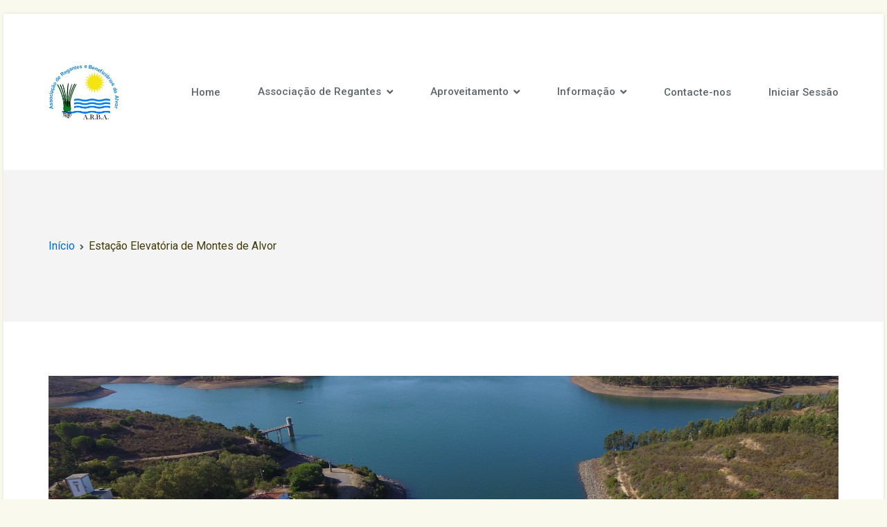

--- FILE ---
content_type: text/html; charset=UTF-8
request_url: https://arba.pt/estacao-elevatoria-de-montes-de-alvor/
body_size: 60157
content:

		<!doctype html>
		<html lang="pt-PT">
		
	<head>

				<meta charset="UTF-8">
		<meta name="viewport" content="width=device-width, initial-scale=1">
		<link rel="profile" href="http://gmpg.org/xfn/11">
		
		<title>Estação Elevatória de Montes de Alvor | A.R.B.A.</title>
<meta name='robots' content='max-image-preview:large' />
	<style>img:is([sizes="auto" i], [sizes^="auto," i]) { contain-intrinsic-size: 3000px 1500px }</style>
	
<!-- All in One SEO Pack 3.2.10 by Michael Torbert of Semper Fi Web Design[219,280] -->
<script type="application/ld+json" class="aioseop-schema">{"@context":"https://schema.org","@graph":[{"@type":"Organization","@id":"https://arba.pt/#organization","url":"https://arba.pt/","name":"A.R.B.A.","sameAs":[],"logo":{"@type":"ImageObject","@id":"https://arba.pt/#logo","url":"https://arba.pt/wp-content/uploads/2019/09/logo-arba.jpg","caption":""},"image":{"@id":"https://arba.pt/#logo"}},{"@type":"WebSite","@id":"https://arba.pt/#website","url":"https://arba.pt/","name":"A.R.B.A.","publisher":{"@id":"https://arba.pt/#organization"},"potentialAction":{"@type":"SearchAction","target":"https://arba.pt/?s={search_term_string}","query-input":"required name=search_term_string"}},{"@type":"WebPage","@id":"https://arba.pt/estacao-elevatoria-de-montes-de-alvor/#webpage","url":"https://arba.pt/estacao-elevatoria-de-montes-de-alvor/","inLanguage":"pt-PT","name":"Esta\u00e7\u00e3o Elevat\u00f3ria de Montes de Alvor","isPartOf":{"@id":"https://arba.pt/#website"},"datePublished":"2019-09-23T09:10:19+00:00","dateModified":"2025-04-10T10:58:56+00:00"}]}</script>
<link rel="canonical" href="https://arba.pt/estacao-elevatoria-de-montes-de-alvor/" />
<!-- All in One SEO Pack -->
<link rel="alternate" type="application/rss+xml" title="A.R.B.A. &raquo; Feed" href="https://arba.pt/feed/" />
<link rel="alternate" type="application/rss+xml" title="A.R.B.A. &raquo; Feed de comentários" href="https://arba.pt/comments/feed/" />
<script type="text/javascript">
/* <![CDATA[ */
window._wpemojiSettings = {"baseUrl":"https:\/\/s.w.org\/images\/core\/emoji\/15.0.3\/72x72\/","ext":".png","svgUrl":"https:\/\/s.w.org\/images\/core\/emoji\/15.0.3\/svg\/","svgExt":".svg","source":{"concatemoji":"https:\/\/arba.pt\/wp-includes\/js\/wp-emoji-release.min.js?ver=6.7.4"}};
/*! This file is auto-generated */
!function(i,n){var o,s,e;function c(e){try{var t={supportTests:e,timestamp:(new Date).valueOf()};sessionStorage.setItem(o,JSON.stringify(t))}catch(e){}}function p(e,t,n){e.clearRect(0,0,e.canvas.width,e.canvas.height),e.fillText(t,0,0);var t=new Uint32Array(e.getImageData(0,0,e.canvas.width,e.canvas.height).data),r=(e.clearRect(0,0,e.canvas.width,e.canvas.height),e.fillText(n,0,0),new Uint32Array(e.getImageData(0,0,e.canvas.width,e.canvas.height).data));return t.every(function(e,t){return e===r[t]})}function u(e,t,n){switch(t){case"flag":return n(e,"\ud83c\udff3\ufe0f\u200d\u26a7\ufe0f","\ud83c\udff3\ufe0f\u200b\u26a7\ufe0f")?!1:!n(e,"\ud83c\uddfa\ud83c\uddf3","\ud83c\uddfa\u200b\ud83c\uddf3")&&!n(e,"\ud83c\udff4\udb40\udc67\udb40\udc62\udb40\udc65\udb40\udc6e\udb40\udc67\udb40\udc7f","\ud83c\udff4\u200b\udb40\udc67\u200b\udb40\udc62\u200b\udb40\udc65\u200b\udb40\udc6e\u200b\udb40\udc67\u200b\udb40\udc7f");case"emoji":return!n(e,"\ud83d\udc26\u200d\u2b1b","\ud83d\udc26\u200b\u2b1b")}return!1}function f(e,t,n){var r="undefined"!=typeof WorkerGlobalScope&&self instanceof WorkerGlobalScope?new OffscreenCanvas(300,150):i.createElement("canvas"),a=r.getContext("2d",{willReadFrequently:!0}),o=(a.textBaseline="top",a.font="600 32px Arial",{});return e.forEach(function(e){o[e]=t(a,e,n)}),o}function t(e){var t=i.createElement("script");t.src=e,t.defer=!0,i.head.appendChild(t)}"undefined"!=typeof Promise&&(o="wpEmojiSettingsSupports",s=["flag","emoji"],n.supports={everything:!0,everythingExceptFlag:!0},e=new Promise(function(e){i.addEventListener("DOMContentLoaded",e,{once:!0})}),new Promise(function(t){var n=function(){try{var e=JSON.parse(sessionStorage.getItem(o));if("object"==typeof e&&"number"==typeof e.timestamp&&(new Date).valueOf()<e.timestamp+604800&&"object"==typeof e.supportTests)return e.supportTests}catch(e){}return null}();if(!n){if("undefined"!=typeof Worker&&"undefined"!=typeof OffscreenCanvas&&"undefined"!=typeof URL&&URL.createObjectURL&&"undefined"!=typeof Blob)try{var e="postMessage("+f.toString()+"("+[JSON.stringify(s),u.toString(),p.toString()].join(",")+"));",r=new Blob([e],{type:"text/javascript"}),a=new Worker(URL.createObjectURL(r),{name:"wpTestEmojiSupports"});return void(a.onmessage=function(e){c(n=e.data),a.terminate(),t(n)})}catch(e){}c(n=f(s,u,p))}t(n)}).then(function(e){for(var t in e)n.supports[t]=e[t],n.supports.everything=n.supports.everything&&n.supports[t],"flag"!==t&&(n.supports.everythingExceptFlag=n.supports.everythingExceptFlag&&n.supports[t]);n.supports.everythingExceptFlag=n.supports.everythingExceptFlag&&!n.supports.flag,n.DOMReady=!1,n.readyCallback=function(){n.DOMReady=!0}}).then(function(){return e}).then(function(){var e;n.supports.everything||(n.readyCallback(),(e=n.source||{}).concatemoji?t(e.concatemoji):e.wpemoji&&e.twemoji&&(t(e.twemoji),t(e.wpemoji)))}))}((window,document),window._wpemojiSettings);
/* ]]> */
</script>
<style id='wp-emoji-styles-inline-css' type='text/css'>

	img.wp-smiley, img.emoji {
		display: inline !important;
		border: none !important;
		box-shadow: none !important;
		height: 1em !important;
		width: 1em !important;
		margin: 0 0.07em !important;
		vertical-align: -0.1em !important;
		background: none !important;
		padding: 0 !important;
	}
</style>
<link rel='stylesheet' id='wp-block-library-css' href='https://arba.pt/wp-includes/css/dist/block-library/style.min.css?ver=6.7.4' type='text/css' media='all' />
<style id='classic-theme-styles-inline-css' type='text/css'>
/*! This file is auto-generated */
.wp-block-button__link{color:#fff;background-color:#32373c;border-radius:9999px;box-shadow:none;text-decoration:none;padding:calc(.667em + 2px) calc(1.333em + 2px);font-size:1.125em}.wp-block-file__button{background:#32373c;color:#fff;text-decoration:none}
</style>
<style id='global-styles-inline-css' type='text/css'>
:root{--wp--preset--aspect-ratio--square: 1;--wp--preset--aspect-ratio--4-3: 4/3;--wp--preset--aspect-ratio--3-4: 3/4;--wp--preset--aspect-ratio--3-2: 3/2;--wp--preset--aspect-ratio--2-3: 2/3;--wp--preset--aspect-ratio--16-9: 16/9;--wp--preset--aspect-ratio--9-16: 9/16;--wp--preset--color--black: #000000;--wp--preset--color--cyan-bluish-gray: #abb8c3;--wp--preset--color--white: #ffffff;--wp--preset--color--pale-pink: #f78da7;--wp--preset--color--vivid-red: #cf2e2e;--wp--preset--color--luminous-vivid-orange: #ff6900;--wp--preset--color--luminous-vivid-amber: #fcb900;--wp--preset--color--light-green-cyan: #7bdcb5;--wp--preset--color--vivid-green-cyan: #00d084;--wp--preset--color--pale-cyan-blue: #8ed1fc;--wp--preset--color--vivid-cyan-blue: #0693e3;--wp--preset--color--vivid-purple: #9b51e0;--wp--preset--gradient--vivid-cyan-blue-to-vivid-purple: linear-gradient(135deg,rgba(6,147,227,1) 0%,rgb(155,81,224) 100%);--wp--preset--gradient--light-green-cyan-to-vivid-green-cyan: linear-gradient(135deg,rgb(122,220,180) 0%,rgb(0,208,130) 100%);--wp--preset--gradient--luminous-vivid-amber-to-luminous-vivid-orange: linear-gradient(135deg,rgba(252,185,0,1) 0%,rgba(255,105,0,1) 100%);--wp--preset--gradient--luminous-vivid-orange-to-vivid-red: linear-gradient(135deg,rgba(255,105,0,1) 0%,rgb(207,46,46) 100%);--wp--preset--gradient--very-light-gray-to-cyan-bluish-gray: linear-gradient(135deg,rgb(238,238,238) 0%,rgb(169,184,195) 100%);--wp--preset--gradient--cool-to-warm-spectrum: linear-gradient(135deg,rgb(74,234,220) 0%,rgb(151,120,209) 20%,rgb(207,42,186) 40%,rgb(238,44,130) 60%,rgb(251,105,98) 80%,rgb(254,248,76) 100%);--wp--preset--gradient--blush-light-purple: linear-gradient(135deg,rgb(255,206,236) 0%,rgb(152,150,240) 100%);--wp--preset--gradient--blush-bordeaux: linear-gradient(135deg,rgb(254,205,165) 0%,rgb(254,45,45) 50%,rgb(107,0,62) 100%);--wp--preset--gradient--luminous-dusk: linear-gradient(135deg,rgb(255,203,112) 0%,rgb(199,81,192) 50%,rgb(65,88,208) 100%);--wp--preset--gradient--pale-ocean: linear-gradient(135deg,rgb(255,245,203) 0%,rgb(182,227,212) 50%,rgb(51,167,181) 100%);--wp--preset--gradient--electric-grass: linear-gradient(135deg,rgb(202,248,128) 0%,rgb(113,206,126) 100%);--wp--preset--gradient--midnight: linear-gradient(135deg,rgb(2,3,129) 0%,rgb(40,116,252) 100%);--wp--preset--font-size--small: 13px;--wp--preset--font-size--medium: 20px;--wp--preset--font-size--large: 36px;--wp--preset--font-size--x-large: 42px;--wp--preset--spacing--20: 0.44rem;--wp--preset--spacing--30: 0.67rem;--wp--preset--spacing--40: 1rem;--wp--preset--spacing--50: 1.5rem;--wp--preset--spacing--60: 2.25rem;--wp--preset--spacing--70: 3.38rem;--wp--preset--spacing--80: 5.06rem;--wp--preset--shadow--natural: 6px 6px 9px rgba(0, 0, 0, 0.2);--wp--preset--shadow--deep: 12px 12px 50px rgba(0, 0, 0, 0.4);--wp--preset--shadow--sharp: 6px 6px 0px rgba(0, 0, 0, 0.2);--wp--preset--shadow--outlined: 6px 6px 0px -3px rgba(255, 255, 255, 1), 6px 6px rgba(0, 0, 0, 1);--wp--preset--shadow--crisp: 6px 6px 0px rgba(0, 0, 0, 1);}:where(.is-layout-flex){gap: 0.5em;}:where(.is-layout-grid){gap: 0.5em;}body .is-layout-flex{display: flex;}.is-layout-flex{flex-wrap: wrap;align-items: center;}.is-layout-flex > :is(*, div){margin: 0;}body .is-layout-grid{display: grid;}.is-layout-grid > :is(*, div){margin: 0;}:where(.wp-block-columns.is-layout-flex){gap: 2em;}:where(.wp-block-columns.is-layout-grid){gap: 2em;}:where(.wp-block-post-template.is-layout-flex){gap: 1.25em;}:where(.wp-block-post-template.is-layout-grid){gap: 1.25em;}.has-black-color{color: var(--wp--preset--color--black) !important;}.has-cyan-bluish-gray-color{color: var(--wp--preset--color--cyan-bluish-gray) !important;}.has-white-color{color: var(--wp--preset--color--white) !important;}.has-pale-pink-color{color: var(--wp--preset--color--pale-pink) !important;}.has-vivid-red-color{color: var(--wp--preset--color--vivid-red) !important;}.has-luminous-vivid-orange-color{color: var(--wp--preset--color--luminous-vivid-orange) !important;}.has-luminous-vivid-amber-color{color: var(--wp--preset--color--luminous-vivid-amber) !important;}.has-light-green-cyan-color{color: var(--wp--preset--color--light-green-cyan) !important;}.has-vivid-green-cyan-color{color: var(--wp--preset--color--vivid-green-cyan) !important;}.has-pale-cyan-blue-color{color: var(--wp--preset--color--pale-cyan-blue) !important;}.has-vivid-cyan-blue-color{color: var(--wp--preset--color--vivid-cyan-blue) !important;}.has-vivid-purple-color{color: var(--wp--preset--color--vivid-purple) !important;}.has-black-background-color{background-color: var(--wp--preset--color--black) !important;}.has-cyan-bluish-gray-background-color{background-color: var(--wp--preset--color--cyan-bluish-gray) !important;}.has-white-background-color{background-color: var(--wp--preset--color--white) !important;}.has-pale-pink-background-color{background-color: var(--wp--preset--color--pale-pink) !important;}.has-vivid-red-background-color{background-color: var(--wp--preset--color--vivid-red) !important;}.has-luminous-vivid-orange-background-color{background-color: var(--wp--preset--color--luminous-vivid-orange) !important;}.has-luminous-vivid-amber-background-color{background-color: var(--wp--preset--color--luminous-vivid-amber) !important;}.has-light-green-cyan-background-color{background-color: var(--wp--preset--color--light-green-cyan) !important;}.has-vivid-green-cyan-background-color{background-color: var(--wp--preset--color--vivid-green-cyan) !important;}.has-pale-cyan-blue-background-color{background-color: var(--wp--preset--color--pale-cyan-blue) !important;}.has-vivid-cyan-blue-background-color{background-color: var(--wp--preset--color--vivid-cyan-blue) !important;}.has-vivid-purple-background-color{background-color: var(--wp--preset--color--vivid-purple) !important;}.has-black-border-color{border-color: var(--wp--preset--color--black) !important;}.has-cyan-bluish-gray-border-color{border-color: var(--wp--preset--color--cyan-bluish-gray) !important;}.has-white-border-color{border-color: var(--wp--preset--color--white) !important;}.has-pale-pink-border-color{border-color: var(--wp--preset--color--pale-pink) !important;}.has-vivid-red-border-color{border-color: var(--wp--preset--color--vivid-red) !important;}.has-luminous-vivid-orange-border-color{border-color: var(--wp--preset--color--luminous-vivid-orange) !important;}.has-luminous-vivid-amber-border-color{border-color: var(--wp--preset--color--luminous-vivid-amber) !important;}.has-light-green-cyan-border-color{border-color: var(--wp--preset--color--light-green-cyan) !important;}.has-vivid-green-cyan-border-color{border-color: var(--wp--preset--color--vivid-green-cyan) !important;}.has-pale-cyan-blue-border-color{border-color: var(--wp--preset--color--pale-cyan-blue) !important;}.has-vivid-cyan-blue-border-color{border-color: var(--wp--preset--color--vivid-cyan-blue) !important;}.has-vivid-purple-border-color{border-color: var(--wp--preset--color--vivid-purple) !important;}.has-vivid-cyan-blue-to-vivid-purple-gradient-background{background: var(--wp--preset--gradient--vivid-cyan-blue-to-vivid-purple) !important;}.has-light-green-cyan-to-vivid-green-cyan-gradient-background{background: var(--wp--preset--gradient--light-green-cyan-to-vivid-green-cyan) !important;}.has-luminous-vivid-amber-to-luminous-vivid-orange-gradient-background{background: var(--wp--preset--gradient--luminous-vivid-amber-to-luminous-vivid-orange) !important;}.has-luminous-vivid-orange-to-vivid-red-gradient-background{background: var(--wp--preset--gradient--luminous-vivid-orange-to-vivid-red) !important;}.has-very-light-gray-to-cyan-bluish-gray-gradient-background{background: var(--wp--preset--gradient--very-light-gray-to-cyan-bluish-gray) !important;}.has-cool-to-warm-spectrum-gradient-background{background: var(--wp--preset--gradient--cool-to-warm-spectrum) !important;}.has-blush-light-purple-gradient-background{background: var(--wp--preset--gradient--blush-light-purple) !important;}.has-blush-bordeaux-gradient-background{background: var(--wp--preset--gradient--blush-bordeaux) !important;}.has-luminous-dusk-gradient-background{background: var(--wp--preset--gradient--luminous-dusk) !important;}.has-pale-ocean-gradient-background{background: var(--wp--preset--gradient--pale-ocean) !important;}.has-electric-grass-gradient-background{background: var(--wp--preset--gradient--electric-grass) !important;}.has-midnight-gradient-background{background: var(--wp--preset--gradient--midnight) !important;}.has-small-font-size{font-size: var(--wp--preset--font-size--small) !important;}.has-medium-font-size{font-size: var(--wp--preset--font-size--medium) !important;}.has-large-font-size{font-size: var(--wp--preset--font-size--large) !important;}.has-x-large-font-size{font-size: var(--wp--preset--font-size--x-large) !important;}
:where(.wp-block-post-template.is-layout-flex){gap: 1.25em;}:where(.wp-block-post-template.is-layout-grid){gap: 1.25em;}
:where(.wp-block-columns.is-layout-flex){gap: 2em;}:where(.wp-block-columns.is-layout-grid){gap: 2em;}
:root :where(.wp-block-pullquote){font-size: 1.5em;line-height: 1.6;}
</style>
<link rel='stylesheet' id='dashicons-css' href='https://arba.pt/wp-includes/css/dashicons.min.css?ver=6.7.4' type='text/css' media='all' />
<link rel='stylesheet' id='everest-forms-general-css' href='https://arba.pt/wp-content/plugins/everest-forms/assets/css/everest-forms.css?ver=1.7.8' type='text/css' media='all' />
<link rel='stylesheet' id='responsive-lightbox-nivo-css' href='https://arba.pt/wp-content/plugins/responsive-lightbox/assets/nivo/nivo-lightbox.min.css?ver=2.1.0' type='text/css' media='all' />
<link rel='stylesheet' id='responsive-lightbox-nivo-default-css' href='https://arba.pt/wp-content/plugins/responsive-lightbox/assets/nivo/themes/default/default.css?ver=2.1.0' type='text/css' media='all' />
<link rel='stylesheet' id='bodhi-svgs-attachment-css' href='https://arba.pt/wp-content/plugins/svg-support/css/svgs-attachment.css?ver=6.7.4' type='text/css' media='all' />
<link rel='stylesheet' id='table-addons-for-elementor-css' href='https://arba.pt/wp-content/plugins/table-addons-for-elementor/public/css/table-addons-for-elementor-public.css?ver=1.0.0' type='text/css' media='all' />
<link rel='stylesheet' id='dlm-frontend-css' href='https://arba.pt/wp-content/plugins/download-monitor/assets/css/frontend.css?ver=6.7.4' type='text/css' media='all' />
<link rel='stylesheet' id='font-awesome-css' href='https://arba.pt/wp-content/plugins/elementor/assets/lib/font-awesome/css/font-awesome.min.css?ver=4.7.0' type='text/css' media='all' />
<link rel='stylesheet' id='zakra-style-css' href='https://arba.pt/wp-content/themes/zakra/style.css?ver=6.7.4' type='text/css' media='all' />
<style id='zakra-style-inline-css' type='text/css'>
.tg-site-header .tg-site-header-top{background-color: #ffffff;background-image: ;background-repeat: repeat;background-position: center center;background-size: contain;background-attachment: scroll;}
.tg-site-header{border-bottom-width: 0px;}
.tg-primary-menu > div > ul li:not(.tg-header-button-wrap) a{color: #5c666f;}.tg-primary-menu > div > ul li:not(.tg-header-button-wrap):hover > a{color: #73abe6;}.tg-site-header .main-navigation{border-bottom-width: 0px;}
.tg-page-header .tg-page-header__title{font-size: 36px;}.tg-page-header{padding: 40px 0px 40px 0px;}.tg-page-header{background-color: #f8fbfd;background-image: ;background-repeat: repeat;background-position: center center;background-size: contain;background-attachment: scroll;}
a:hover, a:focus, .tg-primary-menu > div ul li:hover > a, .tg-primary-menu > div > ul > li.current_page_item > a, 
							.tg-primary-menu > div > ul > li.current-menu-item > a, .entry-content a, .tg-meta-style-two .entry-meta span, .tg-meta-style-two .entry-meta a{color: #73abe6;}.tg-primary-menu.tg-primary-menu--style-underline > div > ul > li.current_page_item > a::before, .tg-primary-menu.tg-primary-menu--style-underline > div > ul > li.current-menu-item > a::before, .tg-primary-menu.tg-primary-menu--style-left-border > div > ul > li.current_page_item > a::before, .tg-primary-menu.tg-primary-menu--style-left-border > div > ul > li.current-menu-item > a::before, .tg-primary-menu.tg-primary-menu--style-right-border > div > ul > li.current_page_item > a::before, .tg-primary-menu.tg-primary-menu--style-right-border > div > ul > li.current-menu-item > a::before, .tg-scroll-to-top.tg-scroll-to-top--show:hover, button, input[type="button"], input[type="reset"], input[type="submit"]{background-color: #73abe6;}body{color: #423b0b;}
.entry-content a{color: #423b0b;}.entry-content a:hover, a:focus{color: #39a2ae;}
.tg-site-footer .tg-site-footer-bar a:hover, .tg-site-footer .tg-site-footer-bar a:focus{color: #73abe6;}.tg-site-footer .tg-site-footer-bar .tg-container{border-top-width: 1px;}.tg-site-footer .tg-site-footer-bar{background-color: #fcfcfc;background-image: ;background-repeat: repeat;background-position: center center;background-size: contain;background-attachment: scroll;}
.tg-site-footer .tg-site-footer-widgets{background-color: #fcfcfc;background-image: ;background-repeat: repeat;background-position: center center;background-size: contain;background-attachment: scroll;}.tg-site-footer .tg-site-footer-widgets{border-top-width: 0px;}.tg-site-footer .tg-site-footer-widgets ul li{border-bottom-width: 0px;}
body{font-family: -apple-system, blinkmacsystemfont, segoe ui, roboto, oxygen-sans, ubuntu, cantarell, helvetica neue, helvetica, arial, sans-serif;font-size: 15px;line-height: 1.5;font-weight: 400;font-style: normal;}h1{font-family: -apple-system, blinkmacsystemfont, segoe ui, roboto, oxygen-sans, ubuntu, cantarell, helvetica neue, helvetica, arial, sans-serif;font-size: 2.5rem;line-height: 1.3;font-weight: 400;font-style: normal;}h2{font-family: -apple-system, blinkmacsystemfont, segoe ui, roboto, oxygen-sans, ubuntu, cantarell, helvetica neue, helvetica, arial, sans-serif;font-size: 2.25rem;line-height: 1.3;font-weight: 400;font-style: normal;}h3{font-family: -apple-system, blinkmacsystemfont, segoe ui, roboto, oxygen-sans, ubuntu, cantarell, helvetica neue, helvetica, arial, sans-serif;font-size: 2rem;line-height: 1.3;font-weight: 400;font-style: normal;}
</style>
<link rel='stylesheet' id='tablepress-default-css' href='https://arba.pt/wp-content/tablepress-combined.min.css?ver=7' type='text/css' media='all' />
<link rel='stylesheet' id='elementor-icons-css' href='https://arba.pt/wp-content/plugins/elementor/assets/lib/eicons/css/elementor-icons.min.css?ver=5.3.0' type='text/css' media='all' />
<link rel='stylesheet' id='elementor-animations-css' href='https://arba.pt/wp-content/plugins/elementor/assets/lib/animations/animations.min.css?ver=2.6.8' type='text/css' media='all' />
<link rel='stylesheet' id='elementor-frontend-css' href='https://arba.pt/wp-content/plugins/elementor/assets/css/frontend.min.css?ver=2.6.8' type='text/css' media='all' />
<link rel='stylesheet' id='elementor-pro-css' href='https://arba.pt/wp-content/plugins/elementor-pro/assets/css/frontend.min.css?ver=2.6.5' type='text/css' media='all' />
<link rel='stylesheet' id='elementor-global-css' href='https://arba.pt/wp-content/uploads/elementor/css/global.css?ver=1744023965' type='text/css' media='all' />
<link rel='stylesheet' id='elementor-post-740-css' href='https://arba.pt/wp-content/uploads/elementor/css/post-740.css?ver=1744078544' type='text/css' media='all' />
<link rel='stylesheet' id='google-fonts-1-css' href='https://fonts.googleapis.com/css?family=Roboto%3A100%2C100italic%2C200%2C200italic%2C300%2C300italic%2C400%2C400italic%2C500%2C500italic%2C600%2C600italic%2C700%2C700italic%2C800%2C800italic%2C900%2C900italic%7CRaleway%3A100%2C100italic%2C200%2C200italic%2C300%2C300italic%2C400%2C400italic%2C500%2C500italic%2C600%2C600italic%2C700%2C700italic%2C800%2C800italic%2C900%2C900italic%7CKarla%3A100%2C100italic%2C200%2C200italic%2C300%2C300italic%2C400%2C400italic%2C500%2C500italic%2C600%2C600italic%2C700%2C700italic%2C800%2C800italic%2C900%2C900italic&#038;ver=6.7.4' type='text/css' media='all' />
<script type="text/javascript" src="https://arba.pt/wp-includes/js/jquery/jquery.min.js?ver=3.7.1" id="jquery-core-js"></script>
<script type="text/javascript" src="https://arba.pt/wp-includes/js/jquery/jquery-migrate.min.js?ver=3.4.1" id="jquery-migrate-js"></script>
<script type="text/javascript" src="https://arba.pt/wp-content/plugins/responsive-lightbox/assets/nivo/nivo-lightbox.min.js?ver=2.1.0" id="responsive-lightbox-nivo-js"></script>
<script type="text/javascript" src="https://arba.pt/wp-content/plugins/responsive-lightbox/assets/infinitescroll/infinite-scroll.pkgd.min.js?ver=6.7.4" id="responsive-lightbox-infinite-scroll-js"></script>
<script type="text/javascript" id="responsive-lightbox-js-extra">
/* <![CDATA[ */
var rlArgs = {"script":"nivo","selector":"lightbox","customEvents":"","activeGalleries":"1","effect":"fade","clickOverlayToClose":"1","keyboardNav":"1","errorMessage":"The requested content cannot be loaded. Please try again later.","woocommerce_gallery":"0","ajaxurl":"https:\/\/arba.pt\/wp-admin\/admin-ajax.php","nonce":"faecbb2316"};
/* ]]> */
</script>
<script type="text/javascript" src="https://arba.pt/wp-content/plugins/responsive-lightbox/js/front.js?ver=2.1.0" id="responsive-lightbox-js"></script>
<link rel="https://api.w.org/" href="https://arba.pt/wp-json/" /><link rel="alternate" title="JSON" type="application/json" href="https://arba.pt/wp-json/wp/v2/pages/740" /><link rel="EditURI" type="application/rsd+xml" title="RSD" href="https://arba.pt/xmlrpc.php?rsd" />
<meta name="generator" content="WordPress 6.7.4" />
<meta name="generator" content="Everest Forms 1.7.8" />
<link rel='shortlink' href='https://arba.pt/?p=740' />
<link rel="alternate" title="oEmbed (JSON)" type="application/json+oembed" href="https://arba.pt/wp-json/oembed/1.0/embed?url=https%3A%2F%2Farba.pt%2Festacao-elevatoria-de-montes-de-alvor%2F" />
<link rel="alternate" title="oEmbed (XML)" type="text/xml+oembed" href="https://arba.pt/wp-json/oembed/1.0/embed?url=https%3A%2F%2Farba.pt%2Festacao-elevatoria-de-montes-de-alvor%2F&#038;format=xml" />
		<style type="text/css">
						.site-title,
			.site-description {
				position: absolute;
				clip: rect(1px, 1px, 1px, 1px);
			}

					</style>
		<style type="text/css" id="custom-background-css">
body.custom-background { background-color: #eaeae4; }
</style>
	<link rel="icon" href="https://arba.pt/wp-content/uploads/2019/09/logo-arba-150x150.jpg" sizes="32x32" />
<link rel="icon" href="https://arba.pt/wp-content/uploads/2019/09/logo-arba.jpg" sizes="192x192" />
<link rel="apple-touch-icon" href="https://arba.pt/wp-content/uploads/2019/09/logo-arba.jpg" />
<meta name="msapplication-TileImage" content="https://arba.pt/wp-content/uploads/2019/09/logo-arba.jpg" />
		<style type="text/css" id="wp-custom-css">
			.hidden {
	display: none;
}
a {
  color: #006bd2;
}
a:active {
  color: #73abe6;
}

.elementor-408 .elementor-element.elementor-element-7e1a358 {padding: 140px !important}
.elementor-408 .elementor-element.elementor-element-08388d7 .elementor-heading-title {font-size: 40px !important;}
.tg-site-footer .tg-footer-widget-container {padding: 20px 0px 0px !important}
.tg-site-footer .tg-site-footer-widgets {font-size:12px !important}
.tg-site-footer-section-1 {font-size:12px !important}
.widget ul li {padding: 0 !important}
.elementor-408 .elementor-element.elementor-element-d99d8d6 > .elementor-element-populated {padding: 20px !important}
.elementor-element-d99d8d6 h2 {font-size: 14px !important}
.elementor-408 .elementor-element.elementor-element-b69ed36 {padding: 10px 0 50px 0 !important}
.elementor-408 .elementor-element.elementor-element-036bb90 > .elementor-element-populated {padding: 0 150px !important}
.elementor-button {font-size:12px !important}
.elementor-408 .elementor-element.elementor-element-6950673 {padding:20px 0}
.elementor-408 .elementor-element.elementor-element-cd11be5 {padding:20px 0}
/*.elementor-408 .elementor-element.elementor-element-1ab6cca {padding:20px 10px}*/

.tg-header-container {
	 	max-width: 1140px;
    margin: 0 auto;
    /*background: #f4f4f4;*/
		background: #fff;
    margin-top: 0px;
    box-shadow: none;
}

body:not(.home) .tg-header-container {
    background: 0 0;
    margin-top: 0;
    box-shadow: none;
}

.tg-header-container img {
    display: block
}

.home .tg-primary-menu>div>ul>li:last-child {
    margin-right: 30px;
}

@media (max-width:768px) {
    .home .tg-header-container {
        padding-left: 0
    }
}

.tg-site-header {
	background:#fff;
	position: relative !important;
}

.elementor-post-avatar {
	display: none;
}

/*=============================================
=            Body            =
=============================================*/
body.custom-background {
    background-color: #F9F9ED;
}
body:not(.tg-container--separate) #page {
	background: #fff;
}
.tg-container--separate #page {
	background: #fff;
}

/*****************/
/* Custom Styles */
/*****************/

/* Site brading */

.site-branding .custom-logo {
    width: auto;
    max-height: 80px;
}
.wp-block-gallery {
    padding: 0;
    margin: 0;
}

/*****************/
/* Header */
/*****************/
.tg-page-header {
	background-color: #f4f4f4;
}
.tg-primary-menu > div > ul > li{
	font-weight: 500;
	margin: 0.7em 1.8em;
}
.tg-primary-menu > div ul li ul {
  background: #f4f4f4;
}
#primary-menu > li.menu-item-has-children > a {
    pointer-events: none;    
}

@media screen and (max-width:1199px) {

  #masthead .tg-primary-menu {
    margin-left: 0;
  }
  
  #masthead .tg-container--flex-space-between {
    justify-content: flex-start;
  }
  
  #masthead .tg-container--flex {
    display: block;
  }
  
  #masthead .tg-primary-menu > div > ul {
    -webkit-box-pack: start;
    justify-content: flex-start;
  }
 
  .tg-primary-menu ul li {
    margin: 15px;
    font-size: 12px;
  }
	
	#masthead .site-branding {
    padding: 1em;
	}
}

@media screen and (max-width: 768px) {

    body:not(.tg-container--separate) #page {
        box-sizing: border-box;
      }

    .admin-bar .tg-site-header.tg-site-header--transparent {
        top: 0;
      }

    #masthead .tg-container--flex {
      display: flex;
    }
    #masthead .tg-container--flex-space-between {
      justify-content: space-between;
    }
  }

/*****************/
/* Body */
/*****************/
.site-content {
	background-color: #fff;
}

/* Post */
.post-template-default .entry-meta {
    opacity: 0;
    visibility: hidden;
}

.blink_me {
  animation: blinker 3s ease-in-out infinite;
}

@keyframes blinker {
  50% {
    opacity: 0;
  }
}

/*****************/
/* Footer */
/*****************/
.footer-address {
	margin-bottom: 1em !important;
}
.footer-address li:last-of-type {
	margin-top: 0.5em;
}

/*****************/
/* Documentos */
/*****************/
.filtr-controls .active-filter{
	color: #6a20c4;
}
.filtr-container {
	margin: 0 -1em;
  display: flex;
  flex-wrap: wrap;
}
.filtr-item {
	flex: 0 1 25%;
	padding: 0 1em;
	margin-bottom: 2em;
}
.filtr-item img {
	max-width: 80px;
	transition: opacity 300ms ease-in;
}
.filtr-item:hover img {
	opacity: 0.5;
}
.filtr-item a{
	display: flex;
	align-items: center;
}
.filtr-item a *{
	flex: 1 0 50%;
}
.filtr-item h5{
	font-size: 0.85em;
	padding: 0 0.5em;
	margin: 0;
	max-width: 100px;
	font-weight: bold;
}

/*****************/
/* Popup Maker */
/*****************/
.pum-container {
	padding: 50px !important;
}

/*****************/
/* Login Error Message */
/*****************/
.tg-container {
    padding: 4rem 0;
}
.error-members-reserved-area {
    font-size: 1.5rem;
}

/*****************/
/* Table Resumo das cotas */
/*****************/

.table-div-cotes .elementor-shortcode{
	width: 100%;
	overflow: scroll;
}		</style>
		<style type="text/css">/** Mega Menu CSS: fs **/</style>

	</head>

<body class="page-template page-template-elementor_header_footer page page-id-740 custom-background wp-custom-logo everest-forms-no-js tg-site-layout--right tg-container--boxed has-breadcrumbs elementor-default elementor-template-full-width elementor-page elementor-page-740">


<div id="page" class="site tg-site">
				<a class="skip-link screen-reader-text" href="#content">Saltar para o conteúdo</a>
		

	<header id="masthead" class="site-header tg-site-header tg-site-header--left">

		


	<div class="tg-site-header-bottom">
	<div class="tg-header-container tg-container tg-container--flex tg-container--flex-center tg-container--flex-space-between">

		
		<div class="site-branding">
			<a href="https://arba.pt/" class="custom-logo-link" rel="home"><img width="201" height="157" src="https://arba.pt/wp-content/uploads/2019/09/logo-arba.jpg" class="custom-logo" alt="A.R.B.A." decoding="async" /></a>			<div class="site-info-wrap">
									<p class="site-title">
						<a href="https://arba.pt/" rel="home">A.R.B.A.</a>
					</p>
										<p class="site-description">Associação de Regantes e Beneficiários do Alvor</p>
							</div>

		</div><!-- .site-branding -->
				<nav id="site-navigation" class="main-navigation tg-primary-menu tg-primary-menu--style-underline">
				<div class="menu"><ul id="primary-menu" class="menu-primary"><li id="menu-item-414" class="menu-item menu-item-type-post_type menu-item-object-page menu-item-home menu-item-414"><a href="https://arba.pt/">Home</a></li>
<li id="menu-item-2153" class="menu-item menu-item-type-custom menu-item-object-custom menu-item-has-children menu-item-2153"><a href="#">Associação de Regantes</a>
<ul class="sub-menu">
	<li id="menu-item-1330" class="menu-item menu-item-type-post_type menu-item-object-page menu-item-1330"><a href="https://arba.pt/home/quem-somos/">Quem Somos</a></li>
	<li id="menu-item-850" class="menu-item menu-item-type-post_type menu-item-object-page menu-item-850"><a href="https://arba.pt/home/estatutos-da-arba/">Estatutos da ARBA</a></li>
	<li id="menu-item-844" class="menu-item menu-item-type-post_type menu-item-object-page menu-item-844"><a href="https://arba.pt/orgaos-sociais/">Orgãos Sociais</a></li>
	<li id="menu-item-1090" class="menu-item menu-item-type-post_type menu-item-object-page menu-item-1090"><a href="https://arba.pt/home/organigrama/">Organograma</a></li>
	<li id="menu-item-1628" class="menu-item menu-item-type-post_type menu-item-object-page menu-item-1628"><a href="https://arba.pt/home/circulares/">Circulares Informativas</a></li>
	<li id="menu-item-1103" class="hidden menu-item menu-item-type-post_type menu-item-object-page menu-item-1103"><a href="https://arba.pt/?page_id=1100">Plano de Atividades</a></li>
	<li id="menu-item-1107" class="menu-item menu-item-type-post_type menu-item-object-page menu-item-has-children menu-item-1107"><a href="https://arba.pt/home/atas-da-assembleia-geral/">Associados</a>
	<ul class="sub-menu">
		<li id="menu-item-1228" class="menu-item menu-item-type-post_type menu-item-object-page menu-item-1228"><a href="https://arba.pt/assembleia-geral/">Assembleias Gerais</a></li>
		<li id="menu-item-2799" class="menu-item menu-item-type-post_type menu-item-object-page menu-item-2799"><a href="https://arba.pt/area-de-associados/">Área de Associados</a></li>
	</ul>
</li>
	<li id="menu-item-1304" class="menu-item menu-item-type-post_type menu-item-object-page menu-item-1304"><a href="https://arba.pt/home/protecao-de-dados/">Proteção de dados</a></li>
</ul>
</li>
<li id="menu-item-842" class="menu-item menu-item-type-custom menu-item-object-custom current-menu-ancestor current-menu-parent menu-item-has-children menu-item-842"><a href="#">Aproveitamento</a>
<ul class="sub-menu">
	<li id="menu-item-845" class="menu-item menu-item-type-post_type menu-item-object-page menu-item-845"><a href="https://arba.pt/home/perimetro/">Perímetro</a></li>
	<li id="menu-item-1787" class="menu-item menu-item-type-post_type menu-item-object-page menu-item-1787"><a href="https://arba.pt/home/barragem-da-bravura/">Barragem da Bravura</a></li>
	<li id="menu-item-1919" class="menu-item menu-item-type-post_type menu-item-object-page menu-item-1919"><a href="https://arba.pt/home/albufeira-da-bravura-3/">Albufeira da Bravura</a></li>
	<li id="menu-item-847" class="menu-item menu-item-type-post_type menu-item-object-page menu-item-847"><a href="https://arba.pt/central-hidroelectrica/">Central Hidroeléctrica</a></li>
	<li id="menu-item-848" class="menu-item menu-item-type-post_type menu-item-object-page current-menu-item page_item page-item-740 current_page_item menu-item-848"><a href="https://arba.pt/estacao-elevatoria-de-montes-de-alvor/" aria-current="page">Estação Elevatória de Montes de Alvor</a></li>
</ul>
</li>
<li id="menu-item-849" class="menu-item menu-item-type-custom menu-item-object-custom menu-item-has-children menu-item-849"><a href="#">Informação</a>
<ul class="sub-menu">
	<li id="menu-item-1521" class="menu-item menu-item-type-post_type menu-item-object-page menu-item-1521"><a href="https://arba.pt/noticias/">Noticias</a></li>
	<li id="menu-item-851" class="menu-item menu-item-type-post_type menu-item-object-page menu-item-851"><a href="https://arba.pt/conservacao-e-exploracao/">Tarifário</a></li>
	<li id="menu-item-1241" class="menu-item menu-item-type-post_type menu-item-object-page menu-item-1241"><a href="https://arba.pt/servicos/">Serviços de Máquinas</a></li>
	<li id="menu-item-1317" class="menu-item menu-item-type-post_type menu-item-object-page menu-item-1317"><a href="https://arba.pt/avisos-agricolas/">Avisos Agrícolas</a></li>
	<li id="menu-item-2928" class="menu-item menu-item-type-post_type menu-item-object-page menu-item-2928"><a href="https://arba.pt/analises-da-agua/">Análises da Àgua</a></li>
	<li id="menu-item-852" class="menu-item menu-item-type-post_type menu-item-object-page menu-item-852"><a href="https://arba.pt/obras-de-reabilitacao-e-beneficiacao/">Obras de Reabilitação e Beneficiação</a></li>
	<li id="menu-item-853" class="menu-item menu-item-type-post_type menu-item-object-page menu-item-853"><a href="https://arba.pt/arrendamento-rural/">Arrendamento Rural</a></li>
	<li id="menu-item-854" class="menu-item menu-item-type-post_type menu-item-object-page menu-item-854"><a href="https://arba.pt/exclusao-de-predios/">Exclusão de Prédios</a></li>
	<li id="menu-item-855" class="menu-item menu-item-type-post_type menu-item-object-page menu-item-855"><a href="https://arba.pt/utilizacao-nao-agricola/">Utilização não Agrícola</a></li>
</ul>
</li>
<li id="menu-item-857" class="menu-item menu-item-type-post_type menu-item-object-page menu-item-857"><a href="https://arba.pt/contacte-nos/">Contacte-nos</a></li>
<li id="menu-item-896" class="menu-item menu-item-type-custom menu-item-object-custom menu-item-896"><a href="https://arba.pt/wp-login.php">Iniciar Sessão</a></li>
</ul></div>		</nav><!-- #site-navigation -->
				<nav id="header-action" class="tg-header-action">
			<ul class="tg-header-action-list">

				<li class="tg-header-action__item tg-mobile-toggle" >
					<i class="tg-icon tg-icon-bars"></i>
				</li>
				<!-- /.tg-mobile-toggle -->
			</ul>
			<!-- /.zakra-header-action-list -->
		</nav><!-- #header-action -->
				
	</div>
	<!-- /.tg-container -->
	</div>
	<!-- /.tg-site-header-bottom -->
		
	</header><!-- #masthead -->
		
	<main id="main" class="site-main">
		
		<header class="tg-page-header tg-page-header--center">
			<div class="tg-container tg-container--flex tg-container--flex-center tg-container--flex-space-between">
				
				<nav role="navigation" aria-label="Breadcrumbs" class="breadcrumb-trail breadcrumbs" itemprop="breadcrumb"><ul class="trail-items" itemscope itemtype="http://schema.org/BreadcrumbList"><meta name="numberOfItems" content="2" /><meta name="itemListOrder" content="Ascending" /><li itemprop="itemListElement" itemscope itemtype="http://schema.org/ListItem" class="trail-item trail-begin"><a href="https://arba.pt/" rel="home" itemprop="item"><span itemprop="name">Início</span></a><meta itemprop="position" content="1" /></li><li itemprop="itemListElement" itemscope itemtype="http://schema.org/ListItem" class="trail-item trail-end"><span itemprop="item"><span itemprop="name">Estação Elevatória de Montes de Alvor</span></span><meta itemprop="position" content="2" /></li></ul></nav>			</div>
		</header>
		<!-- /.page-header -->
				<div id="content" class="site-content">
			<div class="tg-container tg-container--flex tg-container--flex-space-between">
				<div data-elementor-type="post" data-elementor-id="740" class="elementor elementor-740" data-elementor-settings="[]">
			<div class="elementor-inner">
				<div class="elementor-section-wrap">
							<section class="elementor-element elementor-element-3b8f0a00 elementor-section-height-min-height elementor-section-boxed elementor-section-height-default elementor-section-items-middle elementor-section elementor-top-section" data-id="3b8f0a00" data-element_type="section" data-settings="{&quot;background_background&quot;:&quot;classic&quot;}">
						<div class="elementor-container elementor-column-gap-default">
				<div class="elementor-row">
				<div class="elementor-element elementor-element-23cc07dd elementor-column elementor-col-100 elementor-top-column" data-id="23cc07dd" data-element_type="column">
			<div class="elementor-column-wrap  elementor-element-populated">
					<div class="elementor-widget-wrap">
				<div class="elementor-element elementor-element-791301af elementor-widget elementor-widget-heading" data-id="791301af" data-element_type="widget" data-widget_type="heading.default">
				<div class="elementor-widget-container">
			<h4 class="elementor-heading-title elementor-size-default">Estação Elevatória de Montes de Alvor</h4>		</div>
				</div>
				<div class="elementor-element elementor-element-2142302 elementor-widget elementor-widget-text-editor" data-id="2142302" data-element_type="widget" data-widget_type="text-editor.default">
				<div class="elementor-widget-container">
					<div class="elementor-text-editor elementor-clearfix"></div>
				</div>
				</div>
				<section class="elementor-element elementor-element-7a174211 elementor-section-full_width elementor-section-height-default elementor-section-height-default elementor-section elementor-inner-section" data-id="7a174211" data-element_type="section">
						<div class="elementor-container elementor-column-gap-no">
				<div class="elementor-row">
				<div class="elementor-element elementor-element-65372908 elementor-column elementor-col-33 elementor-inner-column" data-id="65372908" data-element_type="column">
			<div class="elementor-column-wrap">
					<div class="elementor-widget-wrap">
						</div>
			</div>
		</div>
				<div class="elementor-element elementor-element-60841eeb elementor-column elementor-col-33 elementor-inner-column" data-id="60841eeb" data-element_type="column">
			<div class="elementor-column-wrap">
					<div class="elementor-widget-wrap">
						</div>
			</div>
		</div>
				<div class="elementor-element elementor-element-4869d978 elementor-column elementor-col-33 elementor-inner-column" data-id="4869d978" data-element_type="column">
			<div class="elementor-column-wrap">
					<div class="elementor-widget-wrap">
						</div>
			</div>
		</div>
						</div>
			</div>
		</section>
						</div>
			</div>
		</div>
						</div>
			</div>
		</section>
				<section class="elementor-element elementor-element-7256bb61 elementor-section-boxed elementor-section-height-default elementor-section-height-default elementor-section elementor-top-section" data-id="7256bb61" data-element_type="section">
						<div class="elementor-container elementor-column-gap-default">
				<div class="elementor-row">
				<div class="elementor-element elementor-element-70b66a38 elementor-column elementor-col-100 elementor-top-column" data-id="70b66a38" data-element_type="column">
			<div class="elementor-column-wrap  elementor-element-populated">
					<div class="elementor-widget-wrap">
				<div class="elementor-element elementor-element-7f491d55 elementor-widget elementor-widget-text-editor" data-id="7f491d55" data-element_type="widget" data-widget_type="text-editor.default">
				<div class="elementor-widget-container">
					<div class="elementor-text-editor elementor-clearfix"><h1><span style="text-decoration: underline;">Estação Elevatória de Montes de Alvor</span></h1><p>A Estação Elevatória dos Montes de Alvor faz parte integrante do Aproveitamento Hidroagrícola do Alvor. Tem como principal objetivo a bombagem mecânica da água proveniente das valas de enxugo dos terrenos limítrofes, nomeadamente da área envolvente ao Aeródromo Municipal dos Montes de Alvor e a Sociedade Turística da Penina.</p><p> O sistema de bombagem é composto por 3 grupos de eletrobombas (2 grupos de 600 l/s – 2 * 52 cv) e (um grupo de 900 l/s – 75 kw), com um caudal máximo a elevar de 2100 l/s.</p><p> </p></div>
				</div>
				</div>
				<section class="elementor-element elementor-element-dd32e35 elementor-section-boxed elementor-section-height-default elementor-section-height-default elementor-section elementor-inner-section" data-id="dd32e35" data-element_type="section">
						<div class="elementor-container elementor-column-gap-default">
				<div class="elementor-row">
				<div class="elementor-element elementor-element-98b0f07 elementor-column elementor-col-50 elementor-inner-column" data-id="98b0f07" data-element_type="column">
			<div class="elementor-column-wrap  elementor-element-populated">
					<div class="elementor-widget-wrap">
				<div class="elementor-element elementor-element-89c7592 elementor-widget elementor-widget-image" data-id="89c7592" data-element_type="widget" data-widget_type="image.default">
				<div class="elementor-widget-container">
					<div class="elementor-image">
							<figure class="wp-caption">
										<img decoding="async" src="https://arba.pt/wp-content/uploads/elementor/thumbs/arba_DSC00134-ofe7ypgt9f2e5xph7obp8ju2zza5j0zyrcjh2r1336.jpg" title="arba_DSC00134" alt="arba_DSC00134" />											<figcaption class="widget-image-caption wp-caption-text">Estação Elevatória - Edifício</figcaption>
										</figure>
					</div>
				</div>
				</div>
						</div>
			</div>
		</div>
				<div class="elementor-element elementor-element-1c367c9 elementor-column elementor-col-50 elementor-inner-column" data-id="1c367c9" data-element_type="column">
			<div class="elementor-column-wrap  elementor-element-populated">
					<div class="elementor-widget-wrap">
				<div class="elementor-element elementor-element-4f525d2 elementor-widget elementor-widget-image" data-id="4f525d2" data-element_type="widget" data-widget_type="image.default">
				<div class="elementor-widget-container">
					<div class="elementor-image">
							<figure class="wp-caption">
										<img decoding="async" src="https://arba.pt/wp-content/uploads/elementor/thumbs/IMG_1434-oxvn0snhxx6rekawou6nft2kteb76r16pl2a1zcqng.jpg" title="IMG_1434" alt="IMG_1434" />											<figcaption class="widget-image-caption wp-caption-text">Estação Elevatória - Saída das Bombas</figcaption>
										</figure>
					</div>
				</div>
				</div>
						</div>
			</div>
		</div>
						</div>
			</div>
		</section>
				<section class="elementor-element elementor-element-566cf9c elementor-section-boxed elementor-section-height-default elementor-section-height-default elementor-section elementor-inner-section" data-id="566cf9c" data-element_type="section">
						<div class="elementor-container elementor-column-gap-default">
				<div class="elementor-row">
				<div class="elementor-element elementor-element-32f9647 elementor-column elementor-col-50 elementor-inner-column" data-id="32f9647" data-element_type="column">
			<div class="elementor-column-wrap  elementor-element-populated">
					<div class="elementor-widget-wrap">
				<div class="elementor-element elementor-element-481b065 elementor-widget elementor-widget-image" data-id="481b065" data-element_type="widget" data-widget_type="image.default">
				<div class="elementor-widget-container">
					<div class="elementor-image">
							<figure class="wp-caption">
										<img decoding="async" src="https://arba.pt/wp-content/uploads/elementor/thumbs/20201026_092644-min-oxx33acr3v64tqsysu55zwvqjelrwepq098ojn6mhq.jpg" title="20201026_092644-min" alt="20201026_092644-min" />											<figcaption class="widget-image-caption wp-caption-text">Quadro de Comando da Estação Elevatória</figcaption>
										</figure>
					</div>
				</div>
				</div>
						</div>
			</div>
		</div>
				<div class="elementor-element elementor-element-7b0ee60 elementor-column elementor-col-50 elementor-inner-column" data-id="7b0ee60" data-element_type="column">
			<div class="elementor-column-wrap  elementor-element-populated">
					<div class="elementor-widget-wrap">
				<div class="elementor-element elementor-element-1d01c65 elementor-widget elementor-widget-image" data-id="1d01c65" data-element_type="widget" data-widget_type="image.default">
				<div class="elementor-widget-container">
					<div class="elementor-image">
							<figure class="wp-caption">
										<img decoding="async" src="https://arba.pt/wp-content/uploads/elementor/thumbs/20201026_092640-min-oxx32w969cmtzldg361rgiftmmj9oy5qybgechrj32.jpg" title="20201026_092640-min" alt="20201026_092640-min" />											<figcaption class="widget-image-caption wp-caption-text">Grupo de Eletrobombas</figcaption>
										</figure>
					</div>
				</div>
				</div>
						</div>
			</div>
		</div>
						</div>
			</div>
		</section>
						</div>
			</div>
		</div>
						</div>
			</div>
		</section>
						</div>
			</div>
		</div>
		
			</div>
		<!-- /.tg-container-->
		</div>
		<!-- /#content-->
				</main><!-- /#main -->
		
			<footer id="colophon" class="site-footer tg-site-footer ">
		
		
		<div class="tg-site-footer-widgets">
			<div class="tg-container">
				
<div class="tg-footer-widget-container tg-footer-widget-col--four">
			<div class="tg-footer-widget-area footer-sidebar-1">
							<section id="text-3" class="widget widget_text"><h2 class="widget-title">Contacte-nos</h2>			<div class="textwidget"><div class="elementor-element elementor-element-0f50d77 elementor-widget elementor-widget-text-editor" data-id="0f50d77" data-element_type="widget" data-widget_type="text-editor.default">
<div class="elementor-widget-container">
<div class="elementor-text-editor elementor-clearfix">
<ul class="footer-address">
<li>Estrada da Barragem,<br />
8600-250 Odiáxere</li>
<li><strong><a href="https://goo.gl/maps/QZyHSjwdrBfmkUsU6">Ver no mapa</a></strong></li>
</ul>
<ul class="footer-contacts">
<li>tel: 282770970 / 967238740</li>
<li>fax: 282798305</li>
<li>email: <a href="mailto:geral@arba.pt">serv.administrativos@arba.pt</a></li>
<li>email: <a href="mailto:geral@arba.pt">geral@arba.pt</a></li>
</ul>
</div>
</div>
</div>
</div>
		</section>					</div>
			<div class="tg-footer-widget-area footer-sidebar-2">
							<section id="text-2" class="widget widget_text"><h2 class="widget-title">Associação de Regantes e Beneficiários do Alvor</h2>			<div class="textwidget"><p>A ARBA, Associação de Regantes e Beneficiários do Alvor, foi fundada em 31/10/1957 e é concessionária da exploração e conservação do aproveitamento hidroagrícola do Alvor.</p>
</div>
		</section>					</div>
			<div class="tg-footer-widget-area footer-sidebar-3">
					</div>
			<div class="tg-footer-widget-area footer-sidebar-4">
					</div>
	</div> <!-- footer-widgets -->
			</div>
			<!-- /.tg-container-->
		</div>
		<!-- /.tg-site-footer-widgets -->

		
		
		<div class="tg-site-footer-bar tg-site-footer-bar--left">
			<div class="tg-container tg-container--flex tg-container--flex-top">
				<div class="tg-site-footer-section-1">

					Copyright © 2019 <a title="A.R.B.A." href="http://arba.pt/">A.R.B.A.</a>
				</div>
				<!-- /.tg-site-footer-section-1 -->

				<div class="tg-site-footer-section-2">

					
				</div>
				<!-- /.tg-site-footer-section-2 -->
			</div>
			<!-- /.tg-container-->
		</div>
		<!-- /.tg-site-footer-bar -->

		
			</footer><!-- #colophon -->
		
		</div><!-- #page -->
				<nav id="mobile-navigation" class="tg-mobile-navigation" >
			<div class="menu-primary-menu-container"><ul id="primary-menu" class="menu"><li class="menu-item menu-item-type-post_type menu-item-object-page menu-item-home menu-item-414"><a href="https://arba.pt/">Home</a></li>
<li class="menu-item menu-item-type-custom menu-item-object-custom menu-item-has-children menu-item-2153"><a href="#">Associação de Regantes</a>
<ul class="sub-menu">
	<li class="menu-item menu-item-type-post_type menu-item-object-page menu-item-1330"><a href="https://arba.pt/home/quem-somos/">Quem Somos</a></li>
	<li class="menu-item menu-item-type-post_type menu-item-object-page menu-item-850"><a href="https://arba.pt/home/estatutos-da-arba/">Estatutos da ARBA</a></li>
	<li class="menu-item menu-item-type-post_type menu-item-object-page menu-item-844"><a href="https://arba.pt/orgaos-sociais/">Orgãos Sociais</a></li>
	<li class="menu-item menu-item-type-post_type menu-item-object-page menu-item-1090"><a href="https://arba.pt/home/organigrama/">Organograma</a></li>
	<li class="menu-item menu-item-type-post_type menu-item-object-page menu-item-1628"><a href="https://arba.pt/home/circulares/">Circulares Informativas</a></li>
	<li class="hidden menu-item menu-item-type-post_type menu-item-object-page menu-item-1103"><a href="https://arba.pt/?page_id=1100">Plano de Atividades</a></li>
	<li class="menu-item menu-item-type-post_type menu-item-object-page menu-item-has-children menu-item-1107"><a href="https://arba.pt/home/atas-da-assembleia-geral/">Associados</a>
	<ul class="sub-menu">
		<li class="menu-item menu-item-type-post_type menu-item-object-page menu-item-1228"><a href="https://arba.pt/assembleia-geral/">Assembleias Gerais</a></li>
		<li class="menu-item menu-item-type-post_type menu-item-object-page menu-item-2799"><a href="https://arba.pt/area-de-associados/">Área de Associados</a></li>
	</ul>
</li>
	<li class="menu-item menu-item-type-post_type menu-item-object-page menu-item-1304"><a href="https://arba.pt/home/protecao-de-dados/">Proteção de dados</a></li>
</ul>
</li>
<li class="menu-item menu-item-type-custom menu-item-object-custom current-menu-ancestor current-menu-parent menu-item-has-children menu-item-842"><a href="#">Aproveitamento</a>
<ul class="sub-menu">
	<li class="menu-item menu-item-type-post_type menu-item-object-page menu-item-845"><a href="https://arba.pt/home/perimetro/">Perímetro</a></li>
	<li class="menu-item menu-item-type-post_type menu-item-object-page menu-item-1787"><a href="https://arba.pt/home/barragem-da-bravura/">Barragem da Bravura</a></li>
	<li class="menu-item menu-item-type-post_type menu-item-object-page menu-item-1919"><a href="https://arba.pt/home/albufeira-da-bravura-3/">Albufeira da Bravura</a></li>
	<li class="menu-item menu-item-type-post_type menu-item-object-page menu-item-847"><a href="https://arba.pt/central-hidroelectrica/">Central Hidroeléctrica</a></li>
	<li class="menu-item menu-item-type-post_type menu-item-object-page current-menu-item page_item page-item-740 current_page_item menu-item-848"><a href="https://arba.pt/estacao-elevatoria-de-montes-de-alvor/" aria-current="page">Estação Elevatória de Montes de Alvor</a></li>
</ul>
</li>
<li class="menu-item menu-item-type-custom menu-item-object-custom menu-item-has-children menu-item-849"><a href="#">Informação</a>
<ul class="sub-menu">
	<li class="menu-item menu-item-type-post_type menu-item-object-page menu-item-1521"><a href="https://arba.pt/noticias/">Noticias</a></li>
	<li class="menu-item menu-item-type-post_type menu-item-object-page menu-item-851"><a href="https://arba.pt/conservacao-e-exploracao/">Tarifário</a></li>
	<li class="menu-item menu-item-type-post_type menu-item-object-page menu-item-1241"><a href="https://arba.pt/servicos/">Serviços de Máquinas</a></li>
	<li class="menu-item menu-item-type-post_type menu-item-object-page menu-item-1317"><a href="https://arba.pt/avisos-agricolas/">Avisos Agrícolas</a></li>
	<li class="menu-item menu-item-type-post_type menu-item-object-page menu-item-2928"><a href="https://arba.pt/analises-da-agua/">Análises da Àgua</a></li>
	<li class="menu-item menu-item-type-post_type menu-item-object-page menu-item-852"><a href="https://arba.pt/obras-de-reabilitacao-e-beneficiacao/">Obras de Reabilitação e Beneficiação</a></li>
	<li class="menu-item menu-item-type-post_type menu-item-object-page menu-item-853"><a href="https://arba.pt/arrendamento-rural/">Arrendamento Rural</a></li>
	<li class="menu-item menu-item-type-post_type menu-item-object-page menu-item-854"><a href="https://arba.pt/exclusao-de-predios/">Exclusão de Prédios</a></li>
	<li class="menu-item menu-item-type-post_type menu-item-object-page menu-item-855"><a href="https://arba.pt/utilizacao-nao-agricola/">Utilização não Agrícola</a></li>
</ul>
</li>
<li class="menu-item menu-item-type-post_type menu-item-object-page menu-item-857"><a href="https://arba.pt/contacte-nos/">Contacte-nos</a></li>
<li class="menu-item menu-item-type-custom menu-item-object-custom menu-item-896"><a href="https://arba.pt/wp-login.php">Iniciar Sessão</a></li>
</ul></div>		</nav>
		<!-- /#mobile-navigation-->
		
		<a href="" id="tg-scroll-to-top" class="tg-scroll-to-top">
			<i class="tg-icon tg-icon-arrow-up"><span
						class="screen-reader-text">Voltar ao topo</span></i>
		</a>

		<div class="tg-overlay-wrapper"></div>
		
	<script type="text/javascript">
		var c = document.body.className;
		c = c.replace( /everest-forms-no-js/, 'everest-forms-js' );
		document.body.className = c;
	</script>
	<script type="text/javascript" src="https://arba.pt/wp-content/themes/zakra/assets/js/navigation.min.js?ver=20151215" id="zakra-navigation-js"></script>
<script type="text/javascript" src="https://arba.pt/wp-content/themes/zakra/assets/js/skip-link-focus-fix.min.js?ver=20151215" id="zakra-skip-link-focus-fix-js"></script>
<script type="text/javascript" src="https://arba.pt/wp-content/themes/zakra/assets/js/zakra-custom.min.js?ver=6.7.4" id="zakra-custom-js"></script>
<script type="text/javascript" src="https://arba.pt/wp-content/themes/zakra/inc/tiago/js/jquery.filterizr.min.js?ver=6.7.4" id="jquery-filterizr-js"></script>
<script type="text/javascript" src="https://arba.pt/wp-content/themes/zakra/inc/tiago/js/scripts.js?ver=6.7.4" id="tiago-js-custom-js"></script>
<script type="text/javascript" src="https://arba.pt/wp-includes/js/hoverIntent.min.js?ver=1.10.2" id="hoverIntent-js"></script>
<script type="text/javascript" id="megamenu-js-extra">
/* <![CDATA[ */
var megamenu = {"timeout":"300","interval":"100"};
/* ]]> */
</script>
<script type="text/javascript" src="https://arba.pt/wp-content/plugins/megamenu/js/maxmegamenu.js?ver=2.7.2" id="megamenu-js"></script>
<script type="text/javascript" src="https://arba.pt/wp-content/plugins/elementor/assets/js/frontend-modules.min.js?ver=2.6.8" id="elementor-frontend-modules-js"></script>
<script type="text/javascript" src="https://arba.pt/wp-content/plugins/elementor-pro/assets/lib/sticky/jquery.sticky.min.js?ver=2.6.5" id="elementor-sticky-js"></script>
<script type="text/javascript" id="elementor-pro-frontend-js-before">
/* <![CDATA[ */
var ElementorProFrontendConfig = {"ajaxurl":"https:\/\/arba.pt\/wp-admin\/admin-ajax.php","nonce":"60d5224e36","shareButtonsNetworks":{"facebook":{"title":"Facebook","has_counter":true},"twitter":{"title":"Twitter"},"google":{"title":"Google+","has_counter":true},"linkedin":{"title":"LinkedIn","has_counter":true},"pinterest":{"title":"Pinterest","has_counter":true},"reddit":{"title":"Reddit","has_counter":true},"vk":{"title":"VK","has_counter":true},"odnoklassniki":{"title":"OK","has_counter":true},"tumblr":{"title":"Tumblr"},"delicious":{"title":"Delicious"},"digg":{"title":"Digg"},"skype":{"title":"Skype"},"stumbleupon":{"title":"StumbleUpon","has_counter":true},"telegram":{"title":"Telegram"},"pocket":{"title":"Pocket","has_counter":true},"xing":{"title":"XING","has_counter":true},"whatsapp":{"title":"WhatsApp"},"email":{"title":"Email"},"print":{"title":"Print"}},"facebook_sdk":{"lang":"pt_PT","app_id":""}};
/* ]]> */
</script>
<script type="text/javascript" src="https://arba.pt/wp-content/plugins/elementor-pro/assets/js/frontend.min.js?ver=2.6.5" id="elementor-pro-frontend-js"></script>
<script type="text/javascript" src="https://arba.pt/wp-includes/js/jquery/ui/core.min.js?ver=1.13.3" id="jquery-ui-core-js"></script>
<script type="text/javascript" src="https://arba.pt/wp-content/plugins/elementor/assets/lib/dialog/dialog.min.js?ver=4.7.3" id="elementor-dialog-js"></script>
<script type="text/javascript" src="https://arba.pt/wp-content/plugins/elementor/assets/lib/waypoints/waypoints.min.js?ver=4.0.2" id="elementor-waypoints-js"></script>
<script type="text/javascript" src="https://arba.pt/wp-content/plugins/elementor/assets/lib/swiper/swiper.min.js?ver=4.4.6" id="swiper-js"></script>
<script type="text/javascript" id="elementor-frontend-js-before">
/* <![CDATA[ */
var elementorFrontendConfig = {"environmentMode":{"edit":false,"wpPreview":false},"is_rtl":false,"breakpoints":{"xs":0,"sm":480,"md":768,"lg":1025,"xl":1440,"xxl":1600},"version":"2.6.8","urls":{"assets":"https:\/\/arba.pt\/wp-content\/plugins\/elementor\/assets\/"},"settings":{"page":[],"general":{"elementor_global_image_lightbox":"yes","elementor_enable_lightbox_in_editor":"yes"}},"post":{"id":740,"title":"Esta\u00e7\u00e3o Elevat\u00f3ria de Montes de Alvor","excerpt":""}};
/* ]]> */
</script>
<script type="text/javascript" src="https://arba.pt/wp-content/plugins/elementor/assets/js/frontend.min.js?ver=2.6.8" id="elementor-frontend-js"></script>

</body>
</html>


--- FILE ---
content_type: text/css
request_url: https://arba.pt/wp-content/uploads/elementor/css/post-740.css?ver=1744078544
body_size: 7290
content:
.elementor-740 .elementor-element.elementor-element-3b8f0a00:not(.elementor-motion-effects-element-type-background), .elementor-740 .elementor-element.elementor-element-3b8f0a00 > .elementor-motion-effects-container > .elementor-motion-effects-layer{background-image:url("http://arba.pt/wp-content/uploads/2019/11/DJI_0950-min.jpg");background-position:center center;background-repeat:no-repeat;background-size:cover;}.elementor-740 .elementor-element.elementor-element-3b8f0a00{transition:background 0.3s, border 0.3s, border-radius 0.3s, box-shadow 0.3s;margin-top:20px;margin-bottom:20px;padding:280px 40px 100px 40px;}.elementor-740 .elementor-element.elementor-element-3b8f0a00 > .elementor-background-overlay{transition:background 0.3s, border-radius 0.3s, opacity 0.3s;}.elementor-740 .elementor-element.elementor-element-23cc07dd.elementor-column .elementor-column-wrap{align-items:center;}.elementor-740 .elementor-element.elementor-element-23cc07dd.elementor-column > .elementor-column-wrap > .elementor-widget-wrap{align-content:center;justify-content:flex-start;}.elementor-740 .elementor-element.elementor-element-23cc07dd:not(.elementor-motion-effects-element-type-background) > .elementor-element-populated, .elementor-740 .elementor-element.elementor-element-23cc07dd > .elementor-column-wrap > .elementor-motion-effects-container > .elementor-motion-effects-layer{background-color:rgba(255,255,255,0);}.elementor-740 .elementor-element.elementor-element-23cc07dd > .elementor-element-populated{transition:background 0.3s, border 0.3s, border-radius 0.3s, box-shadow 0.3s;margin:0px 0px 0px 0px;padding:0px 0px 0px 0px;}.elementor-740 .elementor-element.elementor-element-23cc07dd > .elementor-element-populated > .elementor-background-overlay{transition:background 0.3s, border-radius 0.3s, opacity 0.3s;}.elementor-740 .elementor-element.elementor-element-791301af{text-align:center;}.elementor-740 .elementor-element.elementor-element-791301af.elementor-widget-heading .elementor-heading-title{color:#ffffff;}.elementor-740 .elementor-element.elementor-element-791301af .elementor-heading-title{font-family:"Raleway", Sans-serif;font-size:48px;font-weight:500;line-height:1.5em;}.elementor-740 .elementor-element.elementor-element-2142302{color:#ffffff;font-family:"Karla", Sans-serif;font-size:16px;line-height:28px;}.elementor-740 .elementor-element.elementor-element-65372908 > .elementor-column-wrap > .elementor-widget-wrap > .elementor-widget:not(.elementor-widget__width-auto):not(.elementor-widget__width-initial):not(:last-child):not(.elementor-absolute){margin-bottom:0px;}.elementor-740 .elementor-element.elementor-element-65372908 > .elementor-element-populated{margin:0px 0px 0px -15px;}.elementor-740 .elementor-element.elementor-element-60841eeb > .elementor-column-wrap > .elementor-widget-wrap > .elementor-widget:not(.elementor-widget__width-auto):not(.elementor-widget__width-initial):not(:last-child):not(.elementor-absolute){margin-bottom:0px;}.elementor-740 .elementor-element.elementor-element-60841eeb > .elementor-element-populated{margin:0px 0px 0px -15px;}.elementor-740 .elementor-element.elementor-element-4869d978 > .elementor-column-wrap > .elementor-widget-wrap > .elementor-widget:not(.elementor-widget__width-auto):not(.elementor-widget__width-initial):not(:last-child):not(.elementor-absolute){margin-bottom:0px;}.elementor-740 .elementor-element.elementor-element-4869d978 > .elementor-element-populated{margin:0px 0px 0px -15px;}.elementor-740 .elementor-element.elementor-element-7256bb61{margin-top:80px;margin-bottom:80px;}.elementor-740 .elementor-element.elementor-element-7f491d55 .elementor-text-editor{text-align:justify;}.elementor-740 .elementor-element.elementor-element-98b0f07 > .elementor-element-populated{padding:0px 33px 0px 0px;}.elementor-740 .elementor-element.elementor-element-89c7592{text-align:right;}.elementor-740 .elementor-element.elementor-element-89c7592 .widget-image-caption{color:#4054b2;font-size:0.7vw;}.elementor-740 .elementor-element.elementor-element-89c7592 > .elementor-widget-container{padding:0px 0px 0px 0px;}.elementor-740 .elementor-element.elementor-element-1c367c9 > .elementor-element-populated{padding:0px 0px 0px 0px;}.elementor-740 .elementor-element.elementor-element-4f525d2{text-align:right;}.elementor-740 .elementor-element.elementor-element-4f525d2 .widget-image-caption{color:#4054b2;font-size:0.7vw;}.elementor-740 .elementor-element.elementor-element-4f525d2 > .elementor-widget-container{padding:0px 0px 0px 0px;}.elementor-740 .elementor-element.elementor-element-32f9647 > .elementor-element-populated{padding:0px 33px 0px 0px;}.elementor-740 .elementor-element.elementor-element-481b065{text-align:right;}.elementor-740 .elementor-element.elementor-element-481b065 .widget-image-caption{color:#4054b2;font-size:0.7vw;}.elementor-740 .elementor-element.elementor-element-481b065 > .elementor-widget-container{padding:0px 0px 0px 0px;}.elementor-740 .elementor-element.elementor-element-7b0ee60 > .elementor-element-populated{padding:0px 0px 0px 0px;}.elementor-740 .elementor-element.elementor-element-1d01c65{text-align:right;}.elementor-740 .elementor-element.elementor-element-1d01c65 .widget-image-caption{color:#4054b2;font-size:0.7vw;}.elementor-740 .elementor-element.elementor-element-1d01c65 > .elementor-widget-container{padding:0px 0px 0px 0px;}@media(min-width:768px){.elementor-740 .elementor-element.elementor-element-98b0f07{width:49.554%;}.elementor-740 .elementor-element.elementor-element-1c367c9{width:50.446%;}.elementor-740 .elementor-element.elementor-element-32f9647{width:49.554%;}.elementor-740 .elementor-element.elementor-element-7b0ee60{width:50.446%;}}@media(max-width:1024px){.elementor-740 .elementor-element.elementor-element-23cc07dd > .elementor-element-populated{margin:15px 15px 15px 15px;}.elementor-740 .elementor-element.elementor-element-791301af .elementor-heading-title{font-size:26px;}}@media(max-width:767px){.elementor-740 .elementor-element.elementor-element-65372908 > .elementor-element-populated{margin:0px 0px 0px 0px;}.elementor-740 .elementor-element.elementor-element-60841eeb > .elementor-element-populated{margin:0px 0px 0px 0px;}.elementor-740 .elementor-element.elementor-element-4869d978 > .elementor-element-populated{margin:0px 0px 0px 0px;}.elementor-740 .elementor-element.elementor-element-7f491d55 > .elementor-widget-container{margin:30px 0px 0px 0px;}}@media(max-width:1024px) and (min-width:768px){.elementor-740 .elementor-element.elementor-element-23cc07dd{width:70%;}.elementor-740 .elementor-element.elementor-element-65372908{width:50%;}.elementor-740 .elementor-element.elementor-element-60841eeb{width:50%;}.elementor-740 .elementor-element.elementor-element-4869d978{width:50%;}}/* Start custom CSS for column, class: .elementor-element-70b66a38 */@media (max-width:768px) {
    .elementor-image {
        text-align: left;
    }
}/* End custom CSS */
/* Start custom CSS for section, class: .elementor-element-7256bb61 */@media screen and (max-width: 768px) {
    .tg-container {
        width: 100%;
        box-sizing: border-box;
    }

    .elementor-column {
        padding-bottom: 10px;
    }

    .elementor-column-gap-default>.elementor-row>.elementor-column>.elementor-element-populated {
        padding: 0 !important;
    }

    .elementor-widget-image .elementor-image img {
        width: 100%;
    }

}/* End custom CSS */

--- FILE ---
content_type: application/javascript
request_url: https://arba.pt/wp-content/themes/zakra/inc/tiago/js/scripts.js?ver=6.7.4
body_size: 2323
content:
// From Wordpress jQuery to $
(function ($) {

    // A $( document ).ready() block.
    $(document).ready(function () {

        var category_years = $(".filtr-controls li").map(function () {
            
            if ( Number.isInteger( $(this).data('filter') ) ) {
                return $(this).data('filter');
            }
            
        }).get(); //get all data values in an array

        var highest_year = Math.max.apply(Math, category_years); //find the highest value from them

        // Filterizr Options
        // https://yiotis.net/filterizr/#/documentation/jquery/options
        const options = {
            animationDuration: 0.5,
            callbacks: {
                onFilteringStart: function () {},
                onFilteringEnd: function () {
                },
                onShufflingStart: function () {},
                onShufflingEnd: function () {},
                onSortingStart: function () {},
                onSortingEnd: function () {}
            },
            delay: 0,
            delayMode: 'progressive',
            easing: 'ease-out',
            filter: highest_year.toString(),
            filterOutCss: {
                opacity: 0,
                transform: 'scale(1)'
            },
            filterInCss: {
                opacity: 1,
                transform: 'scale(1)'
            },
            layout: 'sameSize',
            gutterPixels: 10, // Items spacing in pixels
            setupControls: true,
            spinner: { // Configuration for built-in spinner
                enabled: true,
                fillColor: '#0080fe',
                styles: {
                    height: '75px',
                    margin: '0 auto',
                    width: '75px',
                    'z-index': 2,
                },
            },
        }


        $('.filtr-controls li[data-filter="' + highest_year.toString() + '"] a').addClass('active-filter');

        $('.filtr-container-wrapper').css({"opacity" : "0", "visibility" : "visible"}).animate({"opacity" : "1"}, 500);

        $('.filtr-controls a').on('click', function(e){
            e.preventDefault();

            $(e.target).addClass('active-filter');
            $(e.target).parent().siblings().find('a.active-filter').removeClass('active-filter');
        });

        // Use Filterizr as a jQuery plugin
        if( $('.filtr-container').length ) {
            $('.filtr-container').filterizr(options);
        }

    });
})(jQuery);